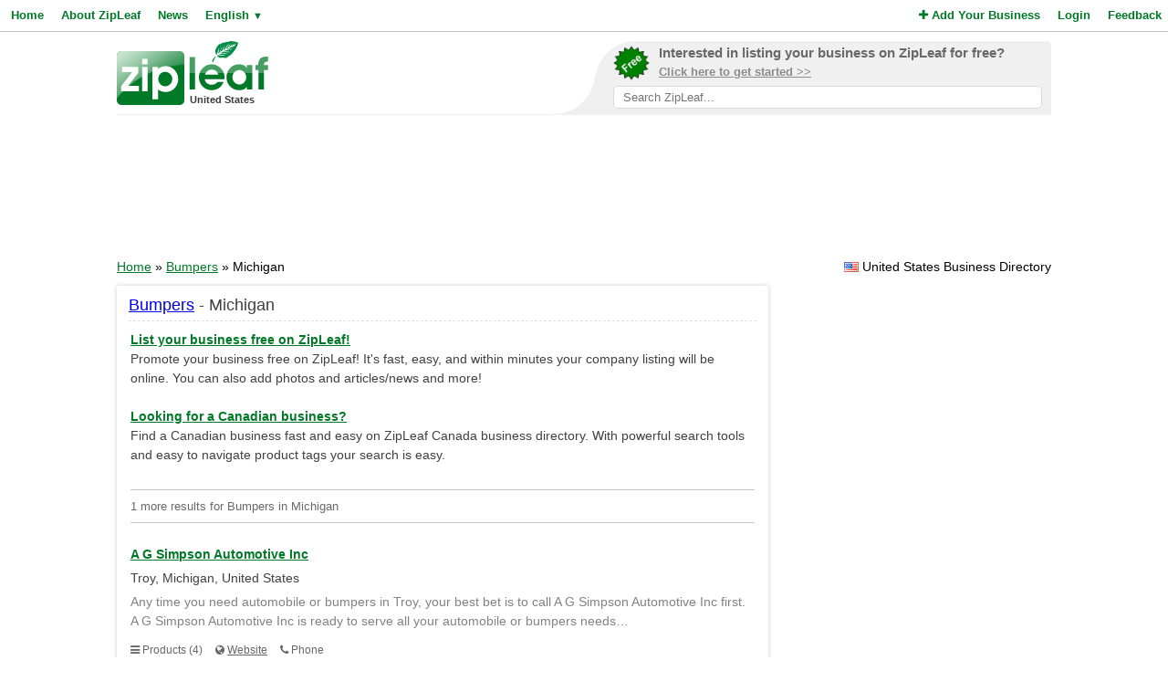

--- FILE ---
content_type: text/html; charset=utf-8
request_url: https://www.google.com/recaptcha/api2/aframe
body_size: 269
content:
<!DOCTYPE HTML><html><head><meta http-equiv="content-type" content="text/html; charset=UTF-8"></head><body><script nonce="Rf1kMvVg-qPL_A26uFQlng">/** Anti-fraud and anti-abuse applications only. See google.com/recaptcha */ try{var clients={'sodar':'https://pagead2.googlesyndication.com/pagead/sodar?'};window.addEventListener("message",function(a){try{if(a.source===window.parent){var b=JSON.parse(a.data);var c=clients[b['id']];if(c){var d=document.createElement('img');d.src=c+b['params']+'&rc='+(localStorage.getItem("rc::a")?sessionStorage.getItem("rc::b"):"");window.document.body.appendChild(d);sessionStorage.setItem("rc::e",parseInt(sessionStorage.getItem("rc::e")||0)+1);localStorage.setItem("rc::h",'1769765804732');}}}catch(b){}});window.parent.postMessage("_grecaptcha_ready", "*");}catch(b){}</script></body></html>